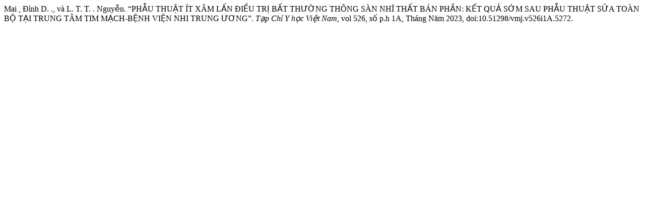

--- FILE ---
content_type: text/html; charset=UTF-8
request_url: https://tapchiyhocvietnam.vn/index.php/vmj/citationstylelanguage/get/modern-language-association?submissionId=5272&publicationId=5279
body_size: 578
content:
<!doctype html>
<html lang="en">
<head>
    <meta charset="UTF-8">
    <meta name="viewport"
          content="width=device-width, user-scalable=no, initial-scale=1.0, maximum-scale=1.0, minimum-scale=1.0">
    <meta http-equiv="X-UA-Compatible" content="ie=edge">
    <meta name="robots" content="noindex">
    <meta name="googlebot" content="noindex">
    <title>CITIATION</title>
</head>
<body><div class="csl-bib-body">
  <div class="csl-entry">Mai , Đình D. ., và L. T. T. . Nguyễn. “PHẪU THUẬT ÍT XÂM LẤN ĐIỀU TRỊ BẤT THƯỜNG THÔNG SÀN NHĨ THẤT BÁN PHẦN: KẾT QUẢ SỚM SAU PHẪU THUẬT SỬA TOÀN BỘ TẠI TRUNG TÂM TIM MẠCH-BỆNH VIỆN NHI TRUNG ƯƠNG”. <i>Tạp Chí Y học Việt Nam</i>, vol 526, số p.h 1A, Tháng Năm 2023, doi:10.51298/vmj.v526i1A.5272.</div>
</div></body></html>